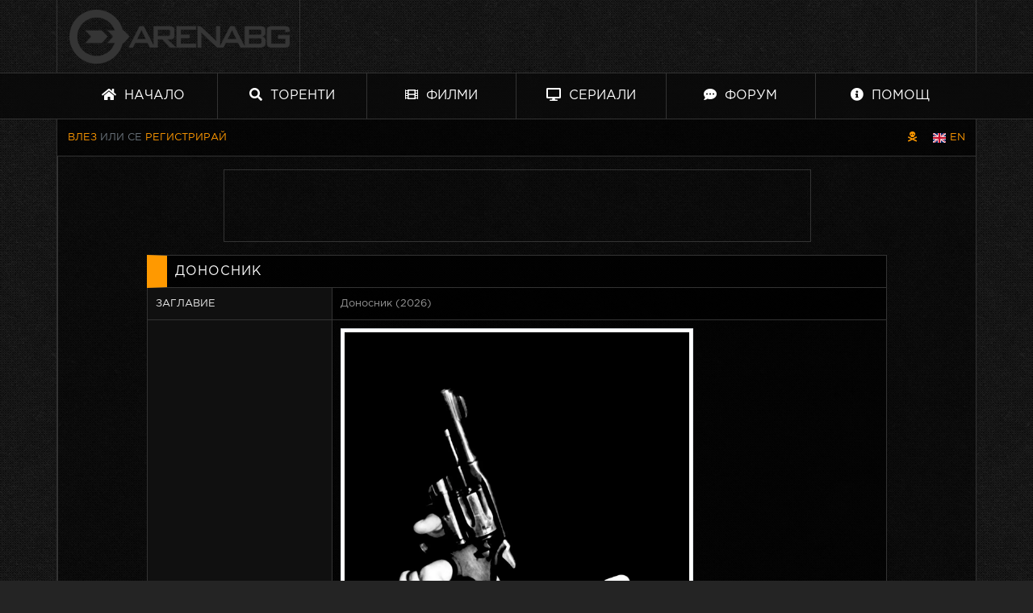

--- FILE ---
content_type: text/html; charset=UTF-8
request_url: https://arenabg.com/bg/catalog/filmi-donosnik-x752.html
body_size: 13703
content:
<!doctype html>
<html lang="bg">
<head>
<meta charset="utf-8">
<title>Доносник 1962 &raquo; Филми &raquo; ArenaBG</title>
<meta name="description" content="Обирджията Морис Фогел току-що е излязъл от затвора. Той убива Жилбер Вановр и краде плячката от друг обир. Докато Морис се приготвя за поредния удар, неговият приятел Силиен му дава всичко, което му е необходимо. Но Морис не знае, че Силиен е информатор на полицията.">

<meta name="viewport" content="width=device-width, initial-scale=1, shrink-to-fit=no">
<meta name="author" content="zxvf">
<link rel="alternate" hreflang="x-default" href="https://arenabg.com/en/catalog/filmi-donosnik-x752.html">
<link rel="alternate" href="https://arenabg.com/bg/catalog/filmi-donosnik-x752.html" hreflang="bg-bg">
<link rel="alternate" href="https://arenabg.com/en/catalog/filmi-donosnik-x752.html" hreflang="en-gb">
<link rel="shortcut icon" href="https://cdn.arenabg.com/share/default/img/favicon.png">
<meta property="og:url" content="https://arenabg.com/bg/catalog/filmi-donosnik-x752.html">
<meta property="og:type" content="article">
<meta property="og:title" content="Доносник 1962 &raquo; Филми">
<meta property="og:description" content="Обирджията Морис Фогел току-що е излязъл от затвора. Той убива Жилбер Вановр и краде плячката от друг обир. Докато Морис се приготвя за поредния удар, неговият приятел Силиен му дава всичко, което му е необходимо. Но Морис не знае, че Силиен е информатор на полицията.">
<meta property="fb:app_id" content="505309802842924">
<meta property="og:image" content="https://cdn.arenabg.com/var/catalog/le-doulos-752.jpg.webp">
<link rel="preload" href="https://cdn.arenabg.com/share/default/css/fonts/GothaProReg.woff" as="font" type="font/woff" crossorigin>
<link rel="preload" href="https://cdn.arenabg.com/share/default/css/fonts/GothaProBla.woff" as="font" type="font/woff" crossorigin>
<link rel="preload" href="https://cdn.arenabg.com/share/default/css/fonts/GothaProLig.woff" as="font" type="font/woff" crossorigin>
<link rel="preload" href="https://cdn.arenabg.com/share/default/css/fonts/GothaProMed.woff" as="font" type="font/woff" crossorigin>
<link rel="preload" href="https://cdn.arenabg.com/share/default/css/fonts/GothaProLigIta.woff" as="font" type="font/woff" crossorigin>
<link rel="preload" href="https://cdn.arenabg.com/share/default/css/fonts/GothaProBol.woff" as="font" type="font/woff" crossorigin>
<link rel="preload" href="https://cdn.arenabg.com/share/default/css/fonts/GothamProMediumItalic.woff" as="font" type="font/woff" crossorigin>
<link href="https://cdn.arenabg.com/share/default/css/app.min.css?v=80df1b65bb3a5f8233bb3935ab62c080" media="all" rel="stylesheet">
<link rel="apple-touch-icon" sizes="180x180" href="https://cdn.arenabg.com/share/default/img/favicon/apple-touch-icon.png">
<link rel="icon" type="image/png" sizes="32x32" href="https://cdn.arenabg.com/share/default/img/favicon/favicon-32x32.png">
<link rel="icon" type="image/png" sizes="16x16" href="https://cdn.arenabg.com/share/default/img/favicon/favicon-16x16.png">
<meta name="clickaine-site-verification" content="143c5425cdbb3eda6de46172596fc093437f3ea47c21819aa0f3250309cf0fcecb53bc74caac56797d557fe0c6549ac37896b741fd06bd2a86c57e3558bef1dc">
<meta name="a.validate.02" content="6dVpJbDusLIIZNQAttL0n461KXQpZhZHhp8g">
<meta name="site-verification" content="fe793eeb059496fa591fd74b07a3c7a9">
</head>



<body>

	<div id="hover"></div>	
	
	<div id="overlay" class="d-none"></div>

	<header class="container">
		
		<div class="row align-items-center">
			
			<div class="col-12 col-sm-3 py-2"><a href="/bg/"><img rel="prefetch" src="https://cdn.arenabg.com/share/default/img/logo.png" alt="ArenaBG" width="273" height="67" class="d-block mx-auto m-2 m-md-0"></a></div>

			<div class="d-none d-sm-block col-sm-9 pr-sm-0">
			
				<div id="spot-1" class="border-left w-100 text-center">
				
					<div data-cl-spot="2090291"></div>

				</div>
				
			</div>
			
		</div>
		
	</header>
	
	<nav class="arena-nav d-none d-md-block nav-sticky">
	
		<div class="container d-sm-flex flex-column flex-md-row justify-content-between">
			
			<a class="py-3 border-right btn-special" href="/bg/"><i class="fas fa-home"></i> Начало</a>
			<a class="py-3 border-right btn-special" href="/bg/browse/"><i class="fas fa-search"></i> Торенти</a>
			<a class="py-3 border-right btn-special" href="/bg/catalog/filmi-c1.html"><i class="fas fa-film"></i> Филми</a>
			<a class="py-3 border-right btn-special" href="/bg/catalog/seriali-c2.html"><i class="fas fa-desktop"></i> Сериали</a>
			<a class="py-3 border-right" href="https://forum.arenabg.com" target="_blank"><i class="fas fa-comment-dots"></i> Форум</a>
			<a class="py-3" href="/bg/help/"><i class="fas fa-info-circle"></i> Помощ</a>
			
		</div>
		
	</nav>
	
	<nav class="arena-nav-mobile d-block d-sm-none">
	
		<div class="row no-gutters">
		
			<div class="col-6"><a class="py-3 px-3 nav-link" href="/bg/"><i class="fas fa-home"></i> Начало</a></div>
			<div class="col-6"><a class="py-3 px-3 nav-link" href="/bg/browse/"><i class="fas fa-search"></i> Торенти</a></div>
			<div class="col-6"><a class="py-3 px-3 nav-link" href="/bg/catalog/filmi-c1.html"><i class="fas fa-film"></i> Филми</a></div>
			<div class="col-6"><a class="py-3 px-3 nav-link" href="/bg/catalog/seriali-c2.html"><i class="fas fa-desktop"></i> Сериали</a></div>
			<div class="col-6"><a class="py-3 px-3 nav-link" href="https://forum.arenabg.com/" target="_blank"><i class="fas fa-comment-dots"></i> Форум</a></div>
			<div class="col-6"><a class="py-3 px-3 nav-link" href="/bg/help/"><i class="fas fa-info-circle"></i> Помощ</a></div>
			
		</ul>
		
	</nav>
	
	<main class="container border-bottom">
		
			
			<script type="application/ld+json">{"@context":"http:\/\/schema.org","@type":"BreadcrumbList","@id":"http:\/\/arenabg.com","name":"ArenaBG","itemListElement":[{"@type":"ListItem","position":1,"item":{"@id":"\/bg\/catalog\/filmi-c1.html","name":"\u0424\u0438\u043b\u043c\u0438"}},{"@type":"ListItem","position":2,"item":{"@id":"\/bg\/catalog\/donosnik-x752.html","name":"\u0414\u043e\u043d\u043e\u0441\u043d\u0438\u043a"}}]}</script>
			
		
		<div class="row">
			
			<div class="col-8 col-md-10 col-nav text-left text-muted">

				
					<a class="d-md-inline-block" href="/bg/users/signin/">Влез</a> или се
					
					<a class="d-md-inline-block" href="/bg/users/signup/">Регистрирай</a>
					

				
			</div>

			<div class="col-4 col-md-2 col-nav text-right">
					
				
					<a href="/bg/pirate/" aria-label="Пиратски скин" class="change-skin mr-3" data-toggle="tooltip" title="Пиратски скин"><i class="fas fa-skull-crossbones"></i></a>
					

				
					<div class="d-inline text-white">
						
						
					</div>
					
				
					<div class="d-inline text-white">
						
						
							<a href="/en/catalog/filmi-donosnik-x752.html"><span class="flag-icon flag-icon-en" alt="EN"></span> EN</a>
							
						
					</div>
					
					

			</div>
			
		</div>
		
		
		<div class="row">
			
			<div class="col-12 col-sm-12 col-md-12 col-lg-12 pb-3 pt-3" id="container">
				
				
				<div id="spot-4" class="mb-3 d-none d-sm-block border">
					
					<div data-cl-spot="2090291"></div>
					
				</div>
				
				<div id="spot-4-mobile" class="mb-3 d-none border">mobile spot 4</div>

				
<div class="row">

	<div class="col-12 col-sm-10 offset-md-1">

		<div class="card">

			<div class="card-header"><h1>Доносник</h1></div>
			<div class="card-body border-left border-right catalog-item">
				
				<div class="row">
					
					<div class="d-none d-sm-block col-sm-3">Заглавие</div>
					<div class="col-12 col-sm-9">Доносник (2026)</div>
					
				</div>
				

				<div class="row">
					
					<div class="d-none d-sm-block col-sm-3"></div>
					<div class="col-12 col-sm-6"><img src="https://cdn.arenabg.com/var/catalog/le-doulos-752.jpg.webp" alt="Доносник" class="img-fluid img-thumbnail d-block mx-auto"></div>
					<div class="d-none d-sm-block col-sm-3 last-div-of-row text-uppercase text-right"></div>
					
				</div>

				<div class="row">
					
					<div class="d-none d-sm-block col-sm-3">Година</div>
					<div class="col-12 col-sm-9">2026</div>
					
				</div>

				<div class="row">
				
					<div class="d-none d-sm-block col-sm-3">Каталог</div>
					<div class="col-12 col-sm-9"><a href="/bg/catalog/filmi-c1.html">Филми</a></div>
				
				</div>
				
					
					<div class="row">
						
						<div class="d-none d-sm-block col-sm-3">Жанр</div>
						<div class="col-12 col-sm-9">

								
									
									<a href="/bg/catalog/filmi-drama-c1g18.html">Драма</a>  / 
									
									
									<a href="/bg/catalog/filmi-ekshyn-c1g28.html">Екшън</a>  / 
									
									
									<a href="/bg/catalog/filmi-trilyr-c1g53.html">Трилър</a>  / 
									
									
									<a href="/bg/catalog/filmi-kriminalen-c1g80.html">Криминален</a> 
									
								
							
						</div>
						
					</div>
					
				
				<div class="row">
				
					<div class="d-none d-sm-block col-sm-3">IMDB</div>
					<div class="col-12 col-sm-9"><a href="https://www.imdb.com/title/tt0054821/" target="_blank">Преглед</a></div>
					
				</div>
				
				
					<div class="row">
					
						<div class="d-none d-sm-block col-sm-3">Оценка</div>
						<div class="col-12 col-sm-9">7.4 от 10 с общо 127 гласа</div>
						
					</div>
					
				
				
					<div class="row">
					
						<div class="d-none d-sm-block col-sm-3">Премиера</div>
						<div class="col-12 col-sm-9">1962-12-13</div>
						
					</div>
					
				
				
					<div class="row">
					
						<div class="d-none d-sm-block col-sm-3">Времетраене</div>
						<div class="col-12 col-sm-9">109 минути</div>
						
					</div>
					
				
				
					<div class="row">
					
						<div class="d-none d-sm-block col-sm-3">Описание</div>
						<div class="col-12 col-sm-9">Обирджията Морис Фогел току-що е излязъл от затвора. Той убива Жилбер Вановр и краде плячката от друг обир. Докато Морис се приготвя за поредния удар, неговият приятел Силиен му дава всичко, което му е необходимо. Но Морис не знае, че Силиен е информатор на полицията.</div>
						
					</div>
					
				
				
					<div class="row">
					
						<div class="d-none d-sm-block col-sm-3">В ролите</div>
						<div class="col-12 col-sm-9">
							
								
								
									<p class="mx-2 my-2">
									
											
											
											<a href="https://www.themoviedb.org/person/3829/" target="_blank" onmouseover="hovershow(&quot;https:\/\/image.tmdb.org\/t\/p\/w300_and_h450_bestv2\/\/hXAM7zTXGWVAv0VLGGrnxAJJbca.jpg&quot;);" onmouseout="hoverhide();">Jean-Paul Belmondo</a>

											
										в ролята на Silien

									</p>
									
								
								
								
									<p class="mx-2 my-2">
									
											
											
											<a href="https://www.themoviedb.org/person/15137/" target="_blank" onmouseover="hovershow(&quot;https:\/\/image.tmdb.org\/t\/p\/w300_and_h450_bestv2\/\/7URSpmWp6SDIfLhKoPExc2oueet.jpg&quot;);" onmouseout="hoverhide();">Serge Reggiani</a>

											
										в ролята на Maurice Faugel

									</p>
									
								
								
								
									<p class="mx-2 my-2">
									
											
											
											<a href="https://www.themoviedb.org/person/18559/" target="_blank" onmouseover="hovershow(&quot;https:\/\/image.tmdb.org\/t\/p\/w300_and_h450_bestv2\/\/fMR14DvAHQE0Ruv34alWv49VNKV.jpg&quot;);" onmouseout="hoverhide();">Jean Desailly</a>

											
										в ролята на The Superintendant Clain

									</p>
									
								
								
								
									<p class="mx-2 my-2">
									
											
											
											<a href="https://www.themoviedb.org/person/112754/" target="_blank" onmouseover="hovershow(&quot;https:\/\/image.tmdb.org\/t\/p\/w300_and_h450_bestv2\/\/cyMYGI3PumziFSs5RSdGvKIZ3J3.jpg&quot;);" onmouseout="hoverhide();">René Lefèvre</a>

											
										в ролята на Gilbert Varnove

									</p>
									
								
								
								
									<p class="mx-2 my-2">
									
											
											
											<a href="https://www.themoviedb.org/person/28264/" target="_blank" onmouseover="hovershow(&quot;https:\/\/image.tmdb.org\/t\/p\/w300_and_h450_bestv2\/\/avCCe2nKxHeENNu9UsUB7B8oXIE.jpg&quot;);" onmouseout="hoverhide();">Marcel Cuvelier</a>

											
										в ролята на A police inspector

									</p>
									
								
								
								
									<p class="mx-2 my-2">
									
										
											<a href="https://www.themoviedb.org/person/112755/" target="_blank">Philippe March</a>
											
											
										в ролята на Jean

									</p>
									
								
								
								
									<p class="mx-2 my-2">
									
											
											
											<a href="https://www.themoviedb.org/person/99473/" target="_blank" onmouseover="hovershow(&quot;https:\/\/image.tmdb.org\/t\/p\/w300_and_h450_bestv2\/\/cvR0T7OwLY4oPKJVUeX8sfC3aG2.jpg&quot;);" onmouseout="hoverhide();">Fabienne Dali</a>

											
										в ролята на Fabienne

									</p>
									
								
								
								
									<p class="mx-2 my-2">
									
											
											
											<a href="https://www.themoviedb.org/person/112756/" target="_blank" onmouseover="hovershow(&quot;https:\/\/image.tmdb.org\/t\/p\/w300_and_h450_bestv2\/\/qURKCIR3P9Tr5SrdPgyvr90kpaq.jpg&quot;);" onmouseout="hoverhide();">Monique Hennessy</a>

											
										в ролята на Therese

									</p>
									
								
								
								
									<p class="mx-2 my-2">
									
											
											
											<a href="https://www.themoviedb.org/person/112757/" target="_blank" onmouseover="hovershow(&quot;https:\/\/image.tmdb.org\/t\/p\/w300_and_h450_bestv2\/\/wDNsvRs61addB342PxbYI1Q4hMX.jpg&quot;);" onmouseout="hoverhide();">Carl Studer</a>

											
										в ролята на Kern

									</p>
									
								
								
								
									<p class="mx-2 my-2">
									
											
											
											<a href="https://www.themoviedb.org/person/112758/" target="_blank" onmouseover="hovershow(&quot;https:\/\/image.tmdb.org\/t\/p\/w300_and_h450_bestv2\/\/4HOfGUk7udLhSeb82VzLNC7idSU.jpg&quot;);" onmouseout="hoverhide();">Christian Lude</a>

											
										в ролята на The Doctor

									</p>
									
								
								
								
									<p class="mx-2 my-2">
									
										
											<a href="https://www.themoviedb.org/person/112759/" target="_blank">Jacques De Leon</a>
											
											
										в ролята на Armand

									</p>
									
								
								
								
									<p class="mx-2 my-2">
									
											
											
											<a href="https://www.themoviedb.org/person/112760/" target="_blank" onmouseover="hovershow(&quot;https:\/\/image.tmdb.org\/t\/p\/w300_and_h450_bestv2\/\/31N8dOn5b1cToXTy5KQewuMeZ1r.jpg&quot;);" onmouseout="hoverhide();">Jacques Léonard</a>

											
										в ролята на A police inspector

									</p>
									
								
								
								
									<p class="mx-2 my-2">
									
											
											
											<a href="https://www.themoviedb.org/person/5444/" target="_blank" onmouseover="hovershow(&quot;https:\/\/image.tmdb.org\/t\/p\/w300_and_h450_bestv2\/\/t3MmEzK38r2dKgARwE8VPLNOO3K.jpg&quot;);" onmouseout="hoverhide();">Philippe Nahon</a>

											
										в ролята на Remy

									</p>
									
								
								
								
									<p class="mx-2 my-2">
									
											
											
											<a href="https://www.themoviedb.org/person/112762/" target="_blank" onmouseover="hovershow(&quot;https:\/\/image.tmdb.org\/t\/p\/w300_and_h450_bestv2\/\/gXfmfYqedEUjRMFfPnzuBQYQnEH.jpg&quot;);" onmouseout="hoverhide();">Charles Bayard</a>

											
										в ролята на Old Man

									</p>
									
								
								
								
									<p class="mx-2 my-2">
									
										
											<a href="https://www.themoviedb.org/person/18570/" target="_blank">Paulette Breil</a>
											
											
										в ролята на Anita

									</p>
									
								
								
								
									<p class="mx-2 my-2">
									
											
											
											<a href="https://www.themoviedb.org/person/3784/" target="_blank" onmouseover="hovershow(&quot;https:\/\/image.tmdb.org\/t\/p\/w300_and_h450_bestv2\/\/mLqCtXhm6f8xjaghb6k1a4NxHIX.jpg&quot;);" onmouseout="hoverhide();">Michel Piccoli</a>

											
										в ролята на Nuttheccio

									</p>
									
								
								
								
									<p class="mx-2 my-2">
									
										
											<a href="https://www.themoviedb.org/person/140363/" target="_blank">Charles Bouillaud</a>
											
											
										в ролята на Barman

									</p>
									
								
								
								
									<p class="mx-2 my-2 mb-0">
									
										
											<a href="https://www.themoviedb.org/person/223283/" target="_blank">Daniel Crohem</a>
											
											
										в ролята на L'nspecteur Salignari

									</p>
									
								
							
						</div>
						
					</div>
					

			</div>
			
		</div>
		
	</div>
	
</div>



	<script type="application/ld+json">{"@context":"http:\/\/schema.org","@type":"Movie","name":"\u0414\u043e\u043d\u043e\u0441\u043d\u0438\u043a","description":"\u041e\u0431\u0438\u0440\u0434\u0436\u0438\u044f\u0442\u0430 \u041c\u043e\u0440\u0438\u0441 \u0424\u043e\u0433\u0435\u043b \u0442\u043e\u043a\u0443-\u0449\u043e \u0435 \u0438\u0437\u043b\u044f\u0437\u044a\u043b \u043e\u0442 \u0437\u0430\u0442\u0432\u043e\u0440\u0430. \u0422\u043e\u0439 \u0443\u0431\u0438\u0432\u0430 \u0416\u0438\u043b\u0431\u0435\u0440 \u0412\u0430\u043d\u043e\u0432\u0440 \u0438 \u043a\u0440\u0430\u0434\u0435 \u043f\u043b\u044f\u0447\u043a\u0430\u0442\u0430 \u043e\u0442 \u0434\u0440\u0443\u0433 \u043e\u0431\u0438\u0440. \u0414\u043e\u043a\u0430\u0442\u043e \u041c\u043e\u0440\u0438\u0441 \u0441\u0435 \u043f\u0440\u0438\u0433\u043e\u0442\u0432\u044f \u0437\u0430 \u043f\u043e\u0440\u0435\u0434\u043d\u0438\u044f \u0443\u0434\u0430\u0440, \u043d\u0435\u0433\u043e\u0432\u0438\u044f\u0442 \u043f\u0440\u0438\u044f\u0442\u0435\u043b \u0421\u0438\u043b\u0438\u0435\u043d \u043c\u0443 \u0434\u0430\u0432\u0430 \u0432\u0441\u0438\u0447\u043a\u043e, \u043a\u043e\u0435\u0442\u043e \u043c\u0443 \u0435 \u043d\u0435\u043e\u0431\u0445\u043e\u0434\u0438\u043c\u043e. \u041d\u043e \u041c\u043e\u0440\u0438\u0441 \u043d\u0435 \u0437\u043d\u0430\u0435, \u0447\u0435 \u0421\u0438\u043b\u0438\u0435\u043d \u0435 \u0438\u043d\u0444\u043e\u0440\u043c\u0430\u0442\u043e\u0440 \u043d\u0430 \u043f\u043e\u043b\u0438\u0446\u0438\u044f\u0442\u0430.","image":"https:\/\/cdn.arenabg.com\/var\/catalog\/le-doulos-752.jpg.webp","dateCreated":"1962-12-13","duration":"PT1H49M","aggregateRating":{"@type":"AggregateRating","bestRating":10,"ratingCount":127,"ratingValue":7.4},"actor":[{"@type":"Person","name":"Jean-Paul Belmondo","gender":"Male"},{"@type":"Person","name":"Serge Reggiani","gender":"Male"},{"@type":"Person","name":"Jean Desailly","gender":"Male"},{"@type":"Person","name":"Ren\u00e9 Lef\u00e8vre","gender":"Male"},{"@type":"Person","name":"Marcel Cuvelier","gender":"Male"},{"@type":"Person","name":"Philippe March"},{"@type":"Person","name":"Fabienne Dali","gender":"Female"},{"@type":"Person","name":"Monique Hennessy"},{"@type":"Person","name":"Carl Studer","gender":"Male"},{"@type":"Person","name":"Christian Lude"},{"@type":"Person","name":"Jacques De Leon"},{"@type":"Person","name":"Jacques L\u00e9onard","gender":"Male"},{"@type":"Person","name":"Philippe Nahon","gender":"Male"},{"@type":"Person","name":"Charles Bayard","gender":"Male"},{"@type":"Person","name":"Paulette Breil"},{"@type":"Person","name":"Michel Piccoli","gender":"Male"},{"@type":"Person","name":"Charles Bouillaud","gender":"Male"},{"@type":"Person","name":"Daniel Crohem"}],"director":[{"@type":"Person","name":"Jean-Pierre Melville","gender":"Male"}]}</script>
	


			</div>
			
		</div>
		
		<div class="row">
			
			<div class="col-md-4 text-center"><a href="https://studioweb.bg" target="_blank">Мобилни и уеб приложения от СТУДИОУЕБ.БГ</a></div>
			<div class="col-md-4 text-center"><a href="https://expozy.com/" target="_blank">Онлайн магазин и ЕРП от Expozy.com</a></div>

		</div>
		
	</main>
	
	<script>
		/*! lozad.js - v1.0.8 - 2017-10-13
		* https://github.com/ApoorvSaxena/lozad.js
		* Copyright (c) 2017 Apoorv Saxena; Licensed MIT */
		!function(t,e){"object"==typeof exports&&"undefined"!=typeof module?module.exports=e():"function"==typeof define&&define.amd?define(e):t.lozad=e()}(this,function(){"use strict";function t(t){t.setAttribute("data-loaded",!0)}var e=Object.assign||function(t){for(var e=1;e<arguments.length;e++){var r=arguments[e];for(var o in r)Object.prototype.hasOwnProperty.call(r,o)&&(t[o]=r[o])}return t},r={rootMargin:"0px",threshold:0,load:function(t){t.getAttribute("data-src")&&(t.src=t.getAttribute("data-src")),t.getAttribute("data-srcset")&&(t.srcset=t.getAttribute("data-srcset")),t.getAttribute("data-background-image")&&(t.style.backgroundImage="url("+t.getAttribute("data-background-image")+")")}},o=function(t){return"true"===t.getAttribute("data-loaded")},n=function(e){return function(r,n){r.forEach(function(r){r.intersectionRatio>0&&(n.unobserve(r.target),o(r.target)||(e(r.target),t(r.target)))})}};return function(){var a=arguments.length>0&&void 0!==arguments[0]?arguments[0]:".lozad",i=arguments.length>1&&void 0!==arguments[1]?arguments[1]:{},u=e({},r,i),d=u.rootMargin,c=u.threshold,s=u.load,g=void 0;return window.IntersectionObserver&&(g=new IntersectionObserver(n(s),{rootMargin:d,threshold:c})),{observe:function(){for(var e=document.querySelectorAll(a),r=0;r<e.length;r++)o(e[r])||(g?g.observe(e[r]):(s(e[r]),t(e[r])))},triggerLoad:function(e){o(e)||(s(e),t(e))}}}});
	</script>
	<script>var language = "bg";const observer = lozad(); observer.observe();</script>
	<script src="https://cdnjs.cloudflare.com/ajax/libs/require.js/2.3.6/require.min.js" data-main="https://cdn.arenabg.com/share/default/js/app.min.js?v=162b32a086b2bb2c0edc8115006b39aa"></script>
	<script async src="https://www.googletagmanager.com/gtag/js?id=G-L6SCZY20B9"></script>
	<script>window.dataLayer = window.dataLayer || []; function gtag() { dataLayer.push(arguments); } gtag('js', new Date()); gtag('config', 'G-L6SCZY20B9');</script>	
	
	<script data-cfasync="false" data-clbaid="" async src="//deductgreedyheadroom.com/bn.js" onerror="acwbn(16)" onload="acwbn(16)"></script>
	<script data-cfasync="false">!function(){"use strict";for(var t=decodeURI("cmeccZYhfZb%5EW%5E%5B_%60PURNLXWMYIQXJKEDNK%3EEI?M!K;B@@B3553A0%3E4:=))%25$7*4&-.4%22d/~&*%7B&!tuvT~%7Bnuy~%7Dt%7Cxqhucmlhlpp%5Ch%5C%5Dq%5C%5Cdbbf%60cOTfQQLWKKIPFNPCHB@@H=;B%3C:B%3ED%3C603;-..*..*%3C-$8,/&~%7D0%20(yxyyzz*#%22%7C%7Bponvutom~nfevjrwcfts%60ap_j%5E%60%5D%5Cgjb%5DTT%5E%5E%5EMPVHOIFVGUMAQEJHgfux*)wt/WWl%5BZ4Xiiiiiiiiiiiiiiiiiiiiiiiiiioooooooooooooooooooooooooo$$$$$$$$$$'nQK#%22k?FkhfPezwa49cPd%60k_%5D-YVRjX-85UR$8(55~%7D!)%7C%7C%7D~***'%7C!x%7C~qnx%5E~xzhmjlwvqs9-,_a%5BlqeYYUgS%7DKL/.:%3E0hs%5CZKpzHBLRC").replace(/((\x40){2})/g,"$2").split("").map(((t,n)=>{const o=t.charCodeAt(0)-32;return o>=0&&o<95?String.fromCharCode(32+(o+n)%95):t})).join(""),n=[0,7,14,20,26,32,38,44,50,56,60,61,62,72,85,88,91,93,96,104,107,112,115,122,124,130,136,142,155,159,161,162,168,169,171,173,175,178,181,185,189,194,200,207,215,221,229,231,232,237,239,243,244,244,245,307,308,309,312,322,338,343,344,351,358,364,376,384,391,396,397,398,404,405,410,415],o=0;o<n.length-1;o++)n[o]=t.substring(n[o],n[o+1]);var r=[n[0],n[1],n[2],n[3],n[4],n[5],n[6],n[7],n[8]];r.push(r[0]+n[9]);var i=window,s=i.Math,e=i.Error,c=i.RegExp,u=i.document,l=i.Uint8Array,h=i.Date.now,f=s.floor,a=s.random,d=i.JSON.stringify,v=i.String.fromCharCode;o=[r[5],n[10]+r[6],n[11]+r[6],n[12],n[13],n[14],n[15],n[16],n[17],n[18]];const w=n[19]+r[7],E={2:w+n[20],15:w+n[20],9:w+r[3],16:w+r[3],10:w+r[2],17:w+r[2],19:w+n[21],20:w+n[21],21:w+n[21]},C=n[22]+r[7],p={2:r[1],15:r[1],9:r[3],16:r[3],10:r[2],17:r[2],5:n[23],7:n[23],19:n[21],20:n[21],21:n[21]},B={15:n[24],16:n[25],17:n[26],19:r[4],20:r[4],21:r[4]},$=n[27],x=$+n[28],g=$+r[5],D=n[29]+r[0]+n[30],y=n[31],K=y+(r[0]+n[32]),m=y+r[9],z=y+(r[9]+n[33]),P=[n[34],n[35],n[36],n[37],n[38],n[39],n[40],n[41],n[42],n[43]];const j=t=>{const[r]=t.split(n[46]);let[i,s,u]=((t,n)=>{let[o,r,...i]=t.split(n);return r=[r,...i].join(n),[o,r,!!i.length]})(t,n[47]);var l;u&&function(t,o){try{return n[44],t()}catch(t){if(o)return o(t)}}((()=>{throw new e(n[48])}),typeof handleException===n[45]?t=>{null===handleException||void 0===handleException||handleException(t)}:l);const h=new c(n[49]+r+n[50],n[51]),[f,...a]=i.replace(h,n[52]).split(n[53]);return{protocol:r,origin:i,[o[0]]:f,path:a.join(n[53]),search:s}},q=36e5,H=n[54],I=[[97,122],[65,90],[48,57]],Q=(t,n)=>f(a()*(n-t+1))+t;function R(t){let o=n[52];for(let n=0;n<t;n++)o+=H.charAt(f(a()*H.length));return o}const U=()=>{const t=P[Q(0,P.length-1)],o=Q(0,1)?Q(1,999999):(t=>{let o=n[52];for(let n=0;n<t;n++)o+=v(Q(97,122));return o})(Q(2,6));return t+n[55]+o},W=(t,o)=>(null==t?void 0:t.length)?t.split(n[56]).map((t=>{const r=t.indexOf(n[55])+1,i=t.slice(0,r),s=t.slice(r);return i+o(s)})).join(n[56]):n[52],Y=(t,o)=>{const{search:r,origin:s}=j(t),e=r?r.split(n[56]):[],[c,u]=((t,n)=>{const o=[],r=[];return t.forEach((t=>{t.indexOf(n)>-1?r.push(t):o.push(t)})),[o,r]})(e,$);if(!c.length)return t;const l=((t,n)=>{const o=[],r=Q(t,n);for(let t=0;t<r;t++)o.push(U());return o})(...e.length>4?[0,2]:[5,9]),h=n[57]+o;c.find((t=>t===h))||c.push(h);const d=(t=>{const n=[...t];let o=n.length;for(;0!==o;){const t=f(a()*o);o--,[n[o],n[t]]=[n[t],n[o]]}return n})([...c,...l]);let w=((t,o)=>{const r=(t=>{let n=t%71387;return()=>n=(23251*n+12345)%71387})((t=>t.split(n[52]).reduce(((t,n)=>31*t+n.charCodeAt(0)&33554431),19))(t)),s=(e=o,W(e,i.decodeURIComponent)).split(n[52]).map((t=>((t,n)=>{const o=t.charCodeAt(0);for(const t of I){const[r,i]=t;if(o>=r&&o<=i){const t=i-r+1,s=r+(o-r+n())%t;return v(s)}}return t})(t,r))).join(n[52]);var e;return t+n[56]+(t=>W(t,i.encodeURIComponent))(s)})(R(Q(2,6))+n[55]+R(Q(2,6)),d.join(n[56]));return u.length>0&&(w+=n[56]+u.join(n[56])),s+n[47]+w},b=t=>Q(t-q,t+q),L=t=>{const o=new c(x+n[58]).exec(t.location.href),r=o&&o[1]&&+o[1];return r&&!i.isNaN(r)?o[2]?b(r):r:b(h())};function M(t,o){const r=function(t){const o=new c(g+n[59]).exec(t.location.href);return o&&o[1]?o[1]:null}(t);return r?o.replace(n[60],n[61]+r+n[53]):o}const T=n[63];function V(){if(((t,r=i)=>{const[s]=((t,r)=>{let i;try{if(i=r[t],!i)return[!1,i];const s=n[29]+t+n[62];return i[o[1]](s,s),i[o[2]](s)!==s?[!1,i]:(i[o[3]](s),[!0])}catch(t){return[!1,i,t]}})(t,r);return s})(n[65]))try{const t=i.localStorage[o[2]](T);return[t?i.JSON.parse(t):null,!1]}catch(t){return[null,!0]}return[null,!0]}function X(t,o,r){let i=(/https?:\/\//.test(t)?n[52]:n[66])+t;return o&&(i+=n[53]+o),r&&(i+=n[47]+r),i}const Z=(()=>{var t;const[r,s]=V();if(!s){const s=null!==(t=function(t){if(!t)return null;const o={};return i.Object.keys(t).forEach((r=>{const s=t[r];(function(t){const o=null==t?void 0:t[0],r=null==t?void 0:t[1];return typeof o===n[64]&&i.isFinite(+r)&&r>h()})(s)&&(o[r]=s)})),o}(r))&&void 0!==t?t:{};i.localStorage[o[1]](T,d(s))}return{get:t=>{const[n]=V();return null==n?void 0:n[t]},set:(t,n,r)=>{const e=[n,h()+1e3*r],[c]=V(),u=null!=c?c:{};u[t]=e,s||i.localStorage[o[1]](T,d(u))}}})(),_=(k=Z,(t,n)=>{const{[o[0]]:r,path:i,search:s}=j(t),e=k.get(r);if(e)return[X(e[0],i,s),!1];if((null==n?void 0:n[o[4]])&&(null==n?void 0:n[o[5]])){const{[o[0]]:t}=j(null==n?void 0:n[o[4]]);return t!==r&&k.set(r,n[o[4]],n[o[5]]),[X(n[o[4]],i,s),!0]}return[t,!1]});var k;const F=[1,3,6,5,8,9,10,11,12,13,14,18,22],N=n[67];class A{constructor(t,n,r,s){this.t=t,this.o=n,this.i=r,this.u=s,this.l=u.currentScript,this.h=t=>this.v.then((n=>n&&n[o[6]](this.C(t)))),this.p=t=>l.from(i.atob(t),(t=>t.charCodeAt(0))),this.B=t=>0!=+t,this.v=this.$(),this[o[7]]=this.D(),i[D]=this[o[7]],i[z]=Y}in(t){!this.B(t)||i[C+p[t]]||i[E[t]]||this.K(t)}K(t){this.h(t).then((o=>{i[m+p[t]]=this.o;const s=this.m(),c=B[t],l=_(M(i,o))[0];if(c){const o=n[68]+c,i=u.querySelector(r[8]+n[69]+o+n[70]);if(!i)throw new e(n[71]+t);const l=i.getAttribute(o).trim();i.removeAttribute(o),s.setAttribute(o,l)}s.src=l,u.head.appendChild(s)}))}D(){return i[K]={},i.Promise[o[8]](F.map((t=>this.h(t).then((n=>{i[K][t]=n?M(i,n):void 0}))))).then((()=>!0))}C(t){const o=i.navigator?i.navigator.userAgent:n[52],r=i.location.hostname||n[52],s=i.innerHeight,e=i.innerWidth,c=i.sessionStorage?1:0,l=u.cookie?u.cookie.length:0,h=this.P();return[s,e,c,L(i),0,t,r.slice(0,100),l,h,o.slice(0,15),this.u].join(n[72])}P(){const t=(new i.Date).getTimezoneOffset();return!t||t>720||t<-720?0:720+t}$(){const t=i.WebAssembly&&i.WebAssembly.instantiate;return t?t(this.p(this.t),{}).then((({[o[9]]:{exports:t}})=>{const r=t.memory,s=t[o[6]],e=new i.TextEncoder,c=new i.TextDecoder(n[73]);return{[o[6]]:t=>{const n=e.encode(t),o=new l(r.buffer,0,n.length);o.set(n);const i=o.byteOffset+n.length,u=s(o,n.length,i),h=new l(r.buffer,i,u);return c.decode(h)}}})):i.Promise.resolve(void 0)}m(){const t=u.createElement(r[8]);return i.Object.assign(t.dataset,{[N]:n[74]},this.l?this.l.dataset:{}),t.async=!0,t}}!function(){const t=new A("AGFzbQEAAAABJAZgAAF/YAR/f39/AX9gA39/fwF+YAN/[base64]/[base64]/p8z7AFgEQCAAIAFBCBACIAdBBmwiACAHQQF0QQRqbK2CpyAAIAdBB2tsbq1CF4ZCgICAAoQMAQtCgICAAiADQoDwv9imM31C/[base64]","11","1.0.636-st","9");i["mwuspbf"]=n=>t.in(n)}()}();</script>

</body>
</html>
